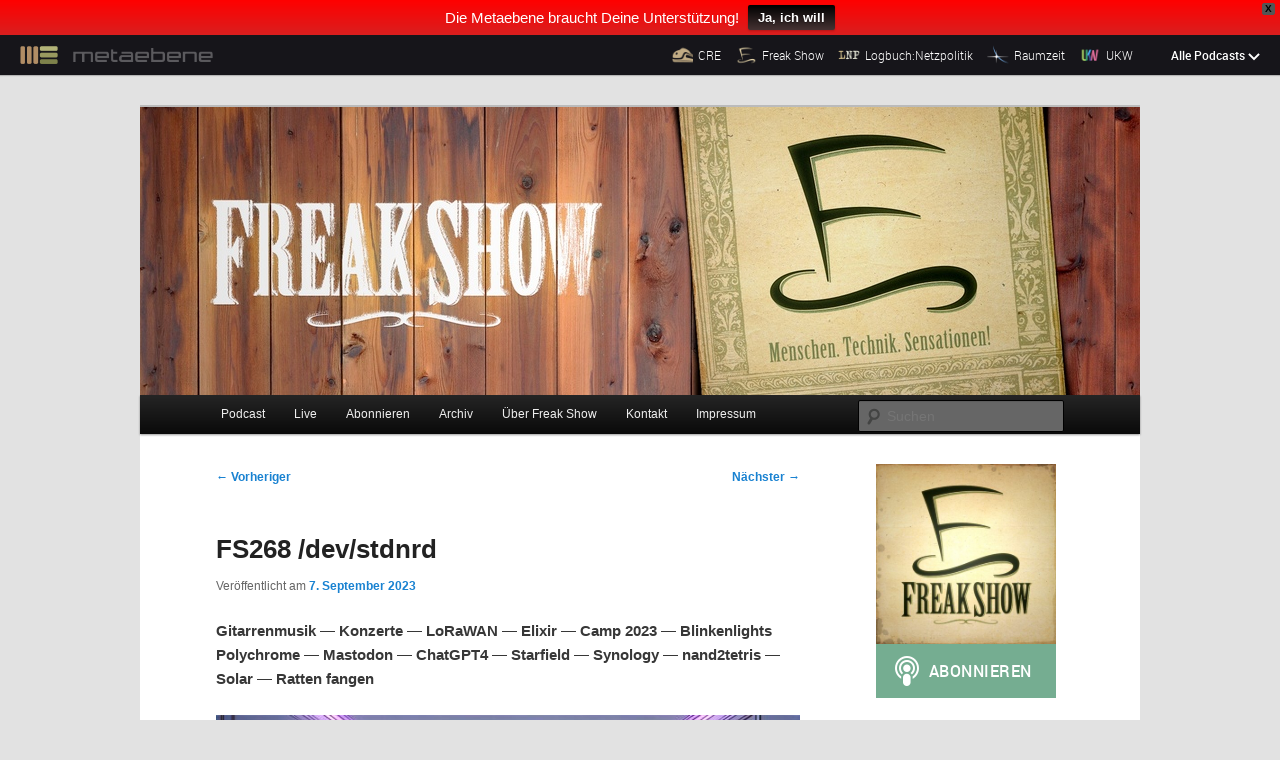

--- FILE ---
content_type: text/html; charset=utf-8
request_url: https://slackin.community.metaebene.me/iframe
body_size: 10322
content:
<span class="slack-button "><a href="/" target="_blank" class="slack-btn"><span class="slack-ico"></span><span class="slack-text">Slack</span></a><a href="/" target="_blank" class="slack-count">6583</a><style>
/*
  CSS from: https://github.com/mdo/github-buttons
  Copyright 2014-2015 Mark Otto. Released under Apache 2.0.
*/

body, html {
  background: transparent;
}

body {
  padding: 0;
  margin: 0;
  font: bold 11px/14px "Helvetica Neue", Helvetica, Arial, sans-serif;
  overflow: hidden;
}
.slack-button {
  height: 20px;
  overflow: hidden;
  display: inline-block;
}
.slack-btn,
.slack-count,
.slack-ico {
  float: left;
}
.slack-btn,
.slack-count {
  padding: 2px 5px 2px 4px;
  color: #333;
  text-decoration: none;
  text-shadow: 0 1px 0 #fff;
  white-space: nowrap;
  cursor: pointer;
  border-radius: 3px;
  transition: background-color 200ms ease-in;
}
.slack-btn {
  background-color: #eee;
  background-image: -moz-linear-gradient(#fcfcfc, #eee);
  background-image: -webkit-linear-gradient(#fcfcfc, #eee);
  background-image: linear-gradient(#fcfcfc, #eee);
  background-repeat: no-repeat;
  border: 1px solid #d5d5d5;
}
.slack-btn:hover,
.slack-btn:focus {
  text-decoration: none;
  background-color: #ddd;
  background-image: -moz-linear-gradient(#eee, #ddd);
  background-image: -webkit-linear-gradient(#eee, #ddd);
  background-image: linear-gradient(#eee, #ddd);
  border-color: #ccc;
}
.slack-btn:active {
  background-image: none;
  background-color: #dcdcdc;
  border-color: #b5b5b5;
  box-shadow: inset 0 2px 4px rgba(0,0,0,0.15);
}
.slack-ico {
  width: 14px;
  height: 14px;
  margin-right: 4px;
  background-size: 100% 100%;
  background-repeat: no-repeat;
}
.slack-count {
  position: relative;
  display: block;
  margin-left: 4px;
  background-color: #fafafa;
  border: 1px solid #d4d4d4;
}
.slack-count:hover,
.slack-count:focus {
  color: #4183C4;
}
.slack-count:before,
.slack-count:after {
  content: '';
  position: absolute;
  display: inline-block;
  width: 0;
  height: 0;
  border-color: transparent;
  border-style: solid;
  transition: border-color 200ms ease-in;
}
.slack-count:before {
  top: 50%;
  left: -3px;
  margin-top: -4px;
  border-width: 4px 4px 4px 0;
  border-right-color: #fafafa;
}
.slack-count:after {
  top: 50%;
  left: -4px;
  z-index: -1;
  margin-top: -5px;
  border-width: 5px 5px 5px 0;
  border-right-color: #d4d4d4;
}

.slack-count.anim {
  background-color: yellow;
}
.slack-count.anim:before {
  border-right-color: yellow;
}

.slack-btn-large {
  height: 30px;
}
.slack-btn-large .slack-btn,
.slack-btn-large .slack-count {
  padding: 3px 10px 3px 8px;
  font-size: 16px;
  line-height: 22px;
  border-radius: 4px;
}
.slack-btn-large .slack-ico {
  width: 20px;
  height: 20px;
}
.slack-btn-large .slack-count {
  margin-left: 6px;
}
.slack-btn-large .slack-count:before {
  left: -5px;
  margin-top: -6px;
  border-width: 6px 6px 6px 0;
}
.slack-btn-large .slack-count:after {
  left: -6px;
  margin-top: -7px;
  border-width: 7px 7px 7px 0;
}
</style><style>.slack-ico{background-image:url([data-uri])}</style><script>
      data = {};
      data.path = "/";
      data.total = 6583;
      data.active = 0;
    </script><script>/*global io,data*/

(function(){

  // give up and resort to `target=_blank`
  // if we're not modern enough
  if (!document.body.getBoundingClientRect
   || !document.body.querySelectorAll
   || !window.postMessage) {
    return;
  }

  // the id for the script we capture
  var id;

  // listen on setup event from the parent
  // to set up the id
  window.addEventListener('message', function onmsg(e){
    if (/^slackin:/.test(e.data)) {
      id = e.data.replace(/^slackin:/, '');
      document.body.addEventListener('click', function(ev){
        var el = ev.target;
        while (el && 'A' != el.nodeName) el = el.parentNode;
        if (el && '_blank' === el.target) {
          ev.preventDefault();
          parent.postMessage('slackin-click:' + id, '*');
        }
      });
      window.removeEventListener('message', onmsg);

      // notify initial width
      refresh();
    }
  });

  // notify parent about current width
  var button = document.querySelector('.slack-button');
  var lastWidth;
  function refresh(){
    var width = button.getBoundingClientRect().width;
    if (top != window && window.postMessage) {
      var but = document.querySelector('.slack-button');
      var width = Math.ceil(but.getBoundingClientRect().width);
      if (lastWidth != width) {
        lastWidth = width;
        parent.postMessage('slackin-width:' + id + ':' + width, '*');
      }
    }
  }

  // initialize realtime events asynchronously
  var script = document.createElement('script');
  script.src = 'https://cdn.socket.io/socket.io-1.4.4.js';
  script.onload = function(){

    // use dom element for better cross browser compatibility
    var url = document.createElement('a');
    url.href = window.location;
    var socket = io({ path: data.path + 'socket.io' });
    var count = document.getElementsByClassName('slack-count')[0];

    socket.on('data', function(users){
      for (var i in users) update(i, users[i]);
    });
    socket.on('total', function(n){ update('total', n) });
    socket.on('active', function(n){ update('active', n) });

    var anim;
    function update(key, n) {
      if (n != data[key]) {
        data[key] = n;
        var str = '';
        if (data.active) str = data.active + '/';
        if (data.total) str += data.total;
        if (!str.length) str = '–';
        if (anim) clearTimeout(anim);
        count.innerHTML = str;
        count.className = 'slack-count anim';
        anim = setTimeout(function(){
          count.className = 'slack-count';
        }, 200);
        refresh();
      }
    }
  };
  document.body.appendChild(script);

})();
</script></span>

--- FILE ---
content_type: text/css
request_url: https://freakshow.fm/wp-content/plugins/shownotes/static/style_five.css?ver=0.5.7
body_size: 3856
content:
/*!
*  Font Awesome 3.2.0
*  the iconic font designed for Bootstrap
*  ------------------------------------------------------------------------------
*  The full suite of pictographic icons, examples, and documentation can be
*  found at http://fontawesome.io.  Stay up to date on Twitter at
*  http://twitter.com/fontawesome.
*
*  License
*  ------------------------------------------------------------------------------
*  - The Font Awesome font is licensed under SIL OFL 1.1 -
*    http://scripts.sil.org/OFL
*  - Font Awesome CSS, LESS, and SASS files are licensed under MIT License -
*    http://opensource.org/licenses/mit-license.html
*  - Font Awesome documentation licensed under CC BY 3.0 -
*    http://creativecommons.org/licenses/by/3.0/
*  - Attribution is no longer required in Font Awesome 3.0, but much appreciated:
*    "Font Awesome by Dave Gandy - http://fontawesome.io"
*
*  Author - Dave Gandy
*  ------------------------------------------------------------------------------
*  Email: dave@fontawesome.io
*  Twitter: http://twitter.com/byscuits
*  Work: Lead Product Designer @ Kyruus - http://kyruus.com
*/

.osf_chaptertime {
    margin-left: 10px;
    font-family: monospace;
    font-weight: 300;
    font-size: 13px;
    margin-top: 2px;
    cursor: default !important;
}
.osf_chapterbox {
    margin-top: 7px;
    margin-bottom: 23px;
}
.osf_chaptertime,
.osf_chapter {
    display: inline-block;
    font-size: large;
    vertical-align: text-top;
}

/* FONT PATH
* -------------------------- */

@font-face {
    font-family: 'FontAwesome';
    src: url('./fontawesome/font/fontawesome-webfont.eot?v=3.2.0');
    src: url('./fontawesome/font/fontawesome-webfont.eot?#iefix&v=3.2.0') format('embedded-opentype'),url('./fontawesome/font/fontawesome-webfont.woff?v=3.2.0') format('woff'),url('./fontawesome/font/fontawesome-webfont.ttf?v=3.2.0') format('truetype'),url('./fontawesome/font/fontawesome-webfont.svg#fontawesomeregular?v=3.2.0') format('svg');
    font-weight: normal;
    font-style: normal;
}

/* FONT AWESOME CORE (with osf_ classname)
* -------------------------- */

[class^="osf_"]:before,
[class*=" osf_"]:before {
    font-family: FontAwesome;
    font-weight: normal;
    font-style: normal;
    text-decoration: none !important;
    color: black;
    -webkit-font-smoothing: antialiased;
    margin-right: .3em;
    padding-right: 1px;
    text-decoration: inherit;
    display: inline-block;
    cursor: default;
    speak: none;
}
.osf_glass:before { content: "\f000" }
.osf_music:before,
.osf_audio:before { content: "\f001" }
.osf_search:before { content: "\f002" }
.osf_envelope-alt:before { content: "\f003" }
.osf_heart:before { content: "\f004" }
.osf_star:before { content: "\f005" }
.osf_star-empty:before { content: "\f006" }
.osf_user:before { content: "\f007" }
.osf_film:before,
.osf_video:before { content: "\f008" }
.osf_th-large:before { content: "\f009" }
.osf_th:before { content: "\f00a" }
.osf_th-list:before { content: "\f00b" }
.osf_ok:before { content: "\f00c" }
.osf_remove:before { content: "\f00d" }
.osf_zoom-in:before { content: "\f00e" }
.osf_zoom-out:before { content: "\f010" }
.osf_power-off:before,
.osf_off:before { content: "\f011" }
.osf_signal:before { content: "\f012" }
.osf_cog:before { content: "\f013" }
.osf_trash:before { content: "\f014" }
.osf_home:before { content: "\f015" }
.osf_file-alt:before { content: "\f016" }
.osf_time:before { content: "\f017" }
.osf_road:before { content: "\f018" }
.osf_download-alt:before { content: "\f019" }
.osf_download:before { content: "\f01a" }
.osf_upload:before { content: "\f01b" }
.osf_inbox:before { content: "\f01c" }
.osf_play-circle:before { content: "\f01d" }
.osf_rotate-right:before,
.osf_repeat:before { content: "\f01e" }
.osf_refresh:before { content: "\f021" }
.osf_list-alt:before { content: "\f022" }
.osf_lock:before { content: "\f023" }
.osf_flag:before { content: "\f024" }
.osf_headphones:before { content: "\f025" }
.osf_volume-off:before { content: "\f026" }
.osf_volume-down:before { content: "\f027" }
.osf_volume-up:before { content: "\f028" }
.osf_qrcode:before { content: "\f029" }
.osf_barcode:before { content: "\f02a" }
.osf_tag:before { content: "\f02b" }
.osf_tags:before { content: "\f02c" }
.osf_book:before { content: "\f02d" }
.osf_bookmark:before { content: "\f02e" }
.osf_print:before { content: "\f02f" }
.osf_camera:before { content: "\f030" }
.osf_font:before { content: "\f031" }
.osf_bold:before { content: "\f032" }
.osf_italic:before { content: "\f033" }
.osf_text-height:before { content: "\f034" }
.osf_text-width:before { content: "\f035" }
.osf_align-left:before { content: "\f036" }
.osf_align-center:before { content: "\f037" }
.osf_align-right:before { content: "\f038" }
.osf_align-justify:before { content: "\f039" }
.osf_list:before { content: "\f03a" }
.osf_indent-left:before { content: "\f03b" }
.osf_indent-right:before { content: "\f03c" }
.osf_facetime-video:before { content: "\f03d" }
.osf_picture:before,
.osf_image:before { content: "\f03e" }
.osf_pencil:before { content: "\f040" }
.osf_map-marker:before { content: "\f041" }
.osf_adjust:before { content: "\f042" }
.osf_tint:before { content: "\f043" }
.osf_edit:before { content: "\f044" }
.osf_share:before { content: "\f045" }
.osf_check:before { content: "\f046" }
.osf_move:before { content: "\f047" }
.osf_step-backward:before { content: "\f048" }
.osf_fast-backward:before { content: "\f049" }
.osf_backward:before { content: "\f04a" }
.osf_play:before { content: "\f04b" }
.osf_pause:before { content: "\f04c" }
.osf_stop:before { content: "\f04d" }
.osf_forward:before { content: "\f04e" }
.osf_fast-forward:before { content: "\f050" }
.osf_step-forward:before { content: "\f051" }
.osf_eject:before { content: "\f052" }
.osf_chevron-left:before { content: "\f053" }
.osf_chevron-right:before { content: "\f054" }
.osf_plus-sign:before { content: "\f055" }
.osf_minus-sign:before { content: "\f056" }
.osf_remove-sign:before { content: "\f057" }
.osf_ok-sign:before { content: "\f058" }
.osf_question-sign:before { content: "\f059" }
.osf_info-sign:before { content: "\f05a" }
.osf_screenshot:before { content: "\f05b" }
.osf_remove-circle:before { content: "\f05c" }
.osf_ok-circle:before { content: "\f05d" }
.osf_ban-circle:before { content: "\f05e" }
.osf_arrow-left:before { content: "\f060" }
.osf_arrow-right:before { content: "\f061" }
.osf_arrow-up:before { content: "\f062" }
.osf_arrow-down:before { content: "\f063" }
.osf_mail-forward:before,
.osf_share-alt:before { content: "\f064" }
.osf_resize-full:before { content: "\f065" }
.osf_resize-small:before { content: "\f066" }
.osf_plus:before { content: "\f067" }
.osf_minus:before { content: "\f068" }
.osf_asterisk:before { content: "\f069" }
.osf_exclamation-sign:before { content: "\f06a" }
.osf_gift:before { content: "\f06b" }
.osf_leaf:before { content: "\f06c" }
.osf_fire:before { content: "\f06d" }
.osf_eye-open:before { content: "\f06e" }
.osf_eye-close:before { content: "\f070" }
.osf_warning-sign:before { content: "\f071" }
.osf_plane:before { content: "\f072" }
.osf_calendar:before { content: "\f073" }
.osf_random:before { content: "\f074" }
.osf_comment:before,
.osf_quote:before { content: "\f075" }
.osf_magnet:before { content: "\f076" }
.osf_chevron-up:before { content: "\f077" }
.osf_chevron-down:before { content: "\f078" }
.osf_retweet:before { content: "\f079" }
.osf_shopping-cart:before,
.osf_shopping:before { content: "\f07a" }
.osf_folder-close:before { content: "\f07b" }
.osf_folder-open:before { content: "\f07c" }
.osf_resize-vertical:before { content: "\f07d" }
.osf_resize-horizontal:before { content: "\f07e" }
.osf_bar-chart:before { content: "\f080" }
.osf_twitter-sign:before { content: "\f081" }
.osf_facebook-sign:before { content: "\f082" }
.osf_camera-retro:before { content: "\f083" }
.osf_key:before { content: "\f084" }
.osf_cogs:before { content: "\f085" }
.osf_comments:before { content: "\f086" }
.osf_thumbs-up-alt:before { content: "\f087" }
.osf_thumbs-down-alt:before { content: "\f088" }
.osf_star-half:before { content: "\f089" }
.osf_heart-empty:before { content: "\f08a" }
.osf_signout:before { content: "\f08b" }
.osf_linkedin-sign:before { content: "\f08c" }
.osf_pushpin:before { content: "\f08d" }
.osf_external-link:before { content: "\f08e" }
.osf_signin:before { content: "\f090" }
.osf_trophy:before { content: "\f091" }
.osf_github-sign:before { content: "\f092" }
.osf_upload-alt:before { content: "\f093" }
.osf_lemon:before { content: "\f094" }
.osf_phone:before { content: "\f095" }
.osf_unchecked:before,
.osf_check-empty:before { content: "\f096" }
.osf_bookmark-empty:before { content: "\f097" }
.osf_phone-sign:before { content: "\f098" }
.osf_twitter:before,
.osf_twittercom:before { content: "\f099" }
.osf_facebook:before,
.osf_facebookcom:before { content: "\f09a" }
.osf_github:before,
.osf_githubcom:before { content: "\f09b" }
.osf_unlock:before { content: "\f09c" }
.osf_credit-card:before { content: "\f09d" }
.osf_rss:before { content: "\f09e" }
.osf_hdd:before { content: "\f0a0" }
.osf_bullhorn:before { content: "\f0a1" }
.osf_bell:before { content: "\f0a2" }
.osf_certificate:before { content: "\f0a3" }
.osf_hand-right:before { content: "\f0a4" }
.osf_hand-left:before { content: "\f0a5" }
.osf_hand-up:before { content: "\f0a6" }
.osf_hand-down:before { content: "\f0a7" }
.osf_circle-arrow-left:before { content: "\f0a8" }
.osf_circle-arrow-right:before { content: "\f0a9" }
.osf_circle-arrow-up:before { content: "\f0aa" }
.osf_circle-arrow-down:before { content: "\f0ab" }
.osf_globe:before { content: "\f0ac" }
.osf_wrench:before { content: "\f0ad" }
.osf_tasks:before { content: "\f0ae" }
.osf_filter:before { content: "\f0b0" }
.osf_briefcase:before { content: "\f0b1" }
.osf_fullscreen:before { content: "\f0b2" }
.osf_group:before { content: "\f0c0" }
.osf_link:before { content: "\f0c1" }
.osf_cloud:before { content: "\f0c2" }
.osf_beaker:before { content: "\f0c3" }
.osf_cut:before { content: "\f0c4" }
.osf_copy:before { content: "\f0c5" }
.osf_paperclip:before,
.osf_paper-clip:before { content: "\f0c6" }
.osf_save:before { content: "\f0c7" }
.osf_sign-blank:before { content: "\f0c8" }
.osf_reorder:before { content: "\f0c9" }
.osf_list-ul:before { content: "\f0ca" }
.osf_list-ol:before { content: "\f0cb" }
.osf_strikethrough:before { content: "\f0cc" }
.osf_underline:before { content: "\f0cd" }
.osf_table:before { content: "\f0ce" }
.osf_magic:before { content: "\f0d0" }
.osf_truck:before { content: "\f0d1" }
.osf_pinterest:before,
.osf_pinterestcom:before { content: "\f0d2" }
.osf_pinterest-sign:before { content: "\f0d3" }
.osf_google-plus-sign:before { content: "\f0d4" }
.osf_google-plus:before,
.osf_googlecom:before { content: "\f0d5" }
.osf_money:before { content: "\f0d6" }
.osf_caret-down:before { content: "\f0d7" }
.osf_caret-up:before { content: "\f0d8" }
.osf_caret-left:before { content: "\f0d9" }
.osf_caret-right:before { content: "\f0da" }
.osf_columns:before { content: "\f0db" }
.osf_sort:before { content: "\f0dc" }
.osf_sort-down:before { content: "\f0dd" }
.osf_sort-up:before { content: "\f0de" }
.osf_envelope:before { content: "\f0e0" }
.osf_linkedin:before,
.osf_linkedincom:before { content: "\f0e1" }
.osf_rotate-left:before,
.osf_undo:before { content: "\f0e2" }
.osf_legal:before { content: "\f0e3" }
.osf_dashboard:before { content: "\f0e4" }
.osf_comment-alt:before { content: "\f0e5" }
.osf_comments-alt:before { content: "\f0e6" }
.osf_bolt:before { content: "\f0e7" }
.osf_sitemap:before { content: "\f0e8" }
.osf_umbrella:before { content: "\f0e9" }
.osf_paste:before { content: "\f0ea" }
.osf_lightbulb:before { content: "\f0eb" }
.osf_exchange:before { content: "\f0ec" }
.osf_cloud-download:before { content: "\f0ed" }
.osf_cloud-upload:before { content: "\f0ee" }
.osf_user-md:before { content: "\f0f0" }
.osf_stethoscope:before { content: "\f0f1" }
.osf_suitcase:before { content: "\f0f2" }
.osf_bell-alt:before { content: "\f0f3" }
.osf_coffee:before { content: "\f0f4" }
.osf_food:before { content: "\f0f5" }
.osf_file-text-alt:before { content: "\f0f6" }
.osf_building:before { content: "\f0f7" }
.osf_hospital:before { content: "\f0f8" }
.osf_ambulance:before { content: "\f0f9" }
.osf_medkit:before { content: "\f0fa" }
.osf_fighter-jet:before { content: "\f0fb" }
.osf_beer:before { content: "\f0fc" }
.osf_h-sign:before { content: "\f0fd" }
.osf_plus-sign-alt:before { content: "\f0fe" }
.osf_double-angle-left:before { content: "\f100" }
.osf_double-angle-right:before { content: "\f101" }
.osf_double-angle-up:before { content: "\f102" }
.osf_double-angle-down:before { content: "\f103" }
.osf_angle-left:before { content: "\f104" }
.osf_angle-right:before { content: "\f105" }
.osf_angle-up:before { content: "\f106" }
.osf_angle-down:before { content: "\f107" }
.osf_desktop:before { content: "\f108" }
.osf_laptop:before { content: "\f109" }
.osf_tablet:before { content: "\f10a" }
.osf_mobile-phone:before { content: "\f10b" }
.osf_circle-blank:before { content: "\f10c" }
.osf_quote-left:before { content: "\f10d" }
.osf_quote-right:before { content: "\f10e" }
.osf_spinner:before { content: "\f110" }
.osf_circle:before { content: "\f111" }
.osf_mail-reply:before,
.osf_reply:before { content: "\f112" }
.osf_github-alt:before { content: "\f113" }
.osf_folder-close-alt:before { content: "\f114" }
.osf_folder-open-alt:before { content: "\f115" }
.osf_expand-alt:before { content: "\f116" }
.osf_collapse-alt:before { content: "\f117" }
.osf_smile:before { content: "\f118" }
.osf_frown:before { content: "\f119" }
.osf_meh:before { content: "\f11a" }
.osf_gamepad:before { content: "\f11b" }
.osf_keyboard:before { content: "\f11c" }
.osf_flag-alt:before { content: "\f11d" }
.osf_flag-checkered:before { content: "\f11e" }
.osf_terminal:before { content: "\f120" }
.osf_code:before,
.osf_source:before,
.osf_opensource:before { content: "\f121" }
.osf_reply-all:before { content: "\f122" }
.osf_mail-reply-all:before { content: "\f122" }
.osf_star-half-full:before,
.osf_star-half-empty:before { content: "\f123" }
.osf_location-arrow:before { content: "\f124" }
.osf_crop:before { content: "\f125" }
.osf_code-fork:before { content: "\f126" }
.osf_unlink:before { content: "\f127" }
.osf_question:before { content: "\f128" }
.osf_info:before { content: "\f129" }
.osf_exclamation:before { content: "\f12a" }
.osf_superscript:before { content: "\f12b" }
.osf_subscript:before { content: "\f12c" }
.osf_eraser:before { content: "\f12d" }
.osf_puzzle-piece:before { content: "\f12e" }
.osf_microphone:before { content: "\f130" }
.osf_microphone-off:before { content: "\f131" }
.osf_shield:before { content: "\f132" }
.osf_calendar-empty:before { content: "\f133" }
.osf_fire-extinguisher:before { content: "\f134" }
.osf_rocket:before { content: "\f135" }
.osf_maxcdn:before { content: "\f136" }
.osf_chevron-sign-left:before { content: "\f137" }
.osf_chevron-sign-right:before { content: "\f138" }
.osf_chevron-sign-up:before { content: "\f139" }
.osf_chevron-sign-down:before { content: "\f13a" }
.osf_html5:before { content: "\f13b" }
.osf_css3:before { content: "\f13c" }
.osf_anchor:before { content: "\f13d" }
.osf_unlock-alt:before { content: "\f13e" }
.osf_bullseye:before { content: "\f140" }
.osf_ellipsis-horizontal:before { content: "\f141" }
.osf_ellipsis-vertical:before { content: "\f142" }
.osf_rss-sign:before { content: "\f143" }
.osf_play-sign:before { content: "\f144" }
.osf_ticket:before { content: "\f145" }
.osf_minus-sign-alt:before { content: "\f146" }
.osf_check-minus:before { content: "\f147" }
.osf_level-up:before { content: "\f148" }
.osf_level-down:before { content: "\f149" }
.osf_check-sign:before { content: "\f14a" }
.osf_edit-sign:before { content: "\f14b" }
.osf_external-link-sign:before { content: "\f14c" }
.osf_share-sign:before { content: "\f14d" }
.osf_compass:before { content: "\f14e" }
.osf_collapse:before { content: "\f150" }
.osf_collapse-top:before { content: "\f151" }
.osf_expand:before { content: "\f152" }
.osf_euro:before,
.osf_eur:before { content: "\f153" }
.osf_gbp:before { content: "\f154" }
.osf_dollar:before,
.osf_usd:before { content: "\f155" }
.osf_rupee:before,
.osf_inr:before { content: "\f156" }
.osf_yen:before,
.osf_jpy:before { content: "\f157" }
.osf_renminbi:before,
.osf_cny:before { content: "\f158" }
.osf_won:before,
.osf_krw:before { content: "\f159" }
.osf_bitcoin:before,
.osf_btc:before { content: "\f15a" }
.osf_file:before { content: "\f15b" }
.osf_file-text:before { content: "\f15c" }
.osf_sort-by-alphabet:before { content: "\f15d" }
.osf_sort-by-alphabet-alt:before { content: "\f15e" }
.osf_sort-by-attributes:before { content: "\f160" }
.osf_sort-by-attributes-alt:before { content: "\f161" }
.osf_sort-by-order:before { content: "\f162" }
.osf_sort-by-order-alt:before { content: "\f163" }
.osf_thumbs-up:before { content: "\f164" }
.osf_thumbs-down:before { content: "\f165" }
.osf_youtube-sign:before { content: "\f166" }
.osf_youtube:before,
.osf_youtubecom:before { content: "\f167" }
.osf_xing:before,
.osf_xingcom:before { content: "\f168" }
.osf_xing-sign:before { content: "\f169" }
.osf_youtube-play:before { content: "\f16a" }
.osf_dropbox:before,
.osf_dropboxcom:before { content: "\f16b" }
.osf_stackexchange:before,
.osf_stackexchangecom:before { content: "\f16c" }
.osf_instagram:before,
.osf_instagramcom:before { content: "\f16d" }
.osf_flickr:before,
.osf_flickrcom:before { content: "\f16e" }
.osf_adn:before,
.osf_appnet:before { content: "\f170" }
.osf_bitbucket:before,
.osf_bitbucketcom:before { content: "\f171" }
.osf_bitbucket-sign:before { content: "\f172" }
.osf_tumblr:before,
.osf_tumblrcom:before { content: "\f173" }
.osf_tumblr-sign:before { content: "\f174" }
.osf_long-arrow-down:before { content: "\f175" }
.osf_long-arrow-up:before { content: "\f176" }
.osf_long-arrow-left:before { content: "\f177" }
.osf_long-arrow-right:before { content: "\f178" }
.osf_apple:before,
.osf_applecom:before { content: "\f179" }
.osf_windows:before,
.osf_microsoftcom:before { content: "\f17a" }
.osf_android:before { content: "\f17b" }
.osf_linux:before { content: "\f17c" }
.osf_dribble:before { content: "\f17d" }
.osf_skype:before { content: "\f17e" }
.osf_foursquare:before,
.osf_foursquarecom:before { content: "\f180" }
.osf_trello:before,
.osf_trellocom:before { content: "\f181" }
.osf_female:before { content: "\f182" }
.osf_male:before { content: "\f183" }
.osf_gittip:before { content: "\f184" }
.osf_sun:before { content: "\f185" }
.osf_moon:before { content: "\f186" }
.osf_archive:before,
.osf_archiveorg:before { content: "\f187" }
.osf_bug:before { content: "\f188" }
.osf_vk:before { content: "\f189" }
.osf_weibo:before { content: "\f18a" }
.osf_renren:before { content: "\f18b" }


--- FILE ---
content_type: application/javascript
request_url: https://freakshow.fm/wp-content/plugins/shownotes/static/shownotes.js?ver=0.5.7
body_size: 656
content:
/*
 * shownotes
 *
 * Copyright 2015, Simon Waldherr - http://simon.waldherr.eu/
 * Released under the MIT Licence
 * http://opensource.org/licenses/MIT
 *
 * Github:  https://github.com/SimonWaldherr/wp-osf-shownotes
 * Wordpress: http://wordpress.org/plugins/shownotes/
 * Version: 0.5.7
 */

/*jslint browser: true, indent: 2 */


function hashTime() {
  "use strict";
  document.location.hash = '#t=' + this.innerHTML;
  return false;
}

function osf_init(divid, template) {
  "use strict";
  if (template === 'button') {
    var i, timebuttons, div = document.getElementById('osf_usnid_' + divid);
    timebuttons = div.getElementsByClassName('osf_timebutton');
    for (i = 0; i < timebuttons.length; i += 1) {
      timebuttons[i].onclick = hashTime;
    }
  }
}


--- FILE ---
content_type: application/javascript
request_url: https://slackin.community.metaebene.me/slackin.js
body_size: 7177
content:
(function(){

  // give up and resort to `target=_blank`
  // if we're not modern enough
  if (!document.body.getBoundingClientRect
   || !document.body.querySelectorAll
   || !window.postMessage) {
    return;
  }

  // search for a script tag pointing to slackin.js
  function search(){
    var replaced = 0;
    var scripts = document.querySelectorAll('script');
    var script;
    for (var i = 0; i < scripts.length; i++) {
      script = scripts[i];
      if (!script.src) continue;
      if (/\/slackin\.js(\?.*)?$/.test(script.src)) {
        // replace script with iframe
        replace(script);

        // we abort the search for subsequent
        // slackin.js executions to exhaust
        // the queue
        return true;
      }
    }
  }

  var LARGE; // boolean for large/small mode, from query param

  // replace the script tag with an iframe
  function replace(script){
    var parent = script.parentNode;
    if (!parent) return;

    LARGE = /\?large/.test(script.src);
    var iframe = document.createElement('iframe');
    var iframePath = '/iframe' + (LARGE ? '?large' : '');
    iframe.src = script.src.replace(/\/slackin\.js.*/, iframePath);
    iframe.style.borderWidth = 0;
    iframe.className = '__slackin';

    // a decent aproximation that we adjust later
    // once we have the knowledge of the actual
    // numbers of users, based on a user count
    // of 3 digits by 3 digits
    iframe.style.width = (LARGE ? 190 : 140) + 'px';

    // height depends on target size
    iframe.style.height = (LARGE ? 30 : 20) + 'px';

    // hidden by default to avoid flicker
    iframe.style.visibility = 'hidden';

    parent.insertBefore(iframe, script);
    parent.removeChild(script);

    // setup iframe RPC
    iframe.onload = function(){
      setup(iframe);
    };
  }

  // setup an "RPC" channel between iframe and us
  function setup(iframe){
    var id = Math.random() * (1 << 24) | 0;
    iframe.contentWindow.postMessage('slackin:' + id, '*');
    window.addEventListener('message', function(e){
      if (typeof e.data !== 'string') return;

      // show dialog upon click
      if ('slackin-click:' + id  === e.data) {
        showDialog(iframe);
      }

      // update width
      var wp = 'slackin-width:' + id + ':';
      if (wp === e.data.substr(0, wp.length)) {
        var width = e.data.substr(wp.length);
        iframe.style.width = width + 'px';

        // ensure it's shown (since first time hidden)
        iframe.style.visibility = 'visible';
      }

      // redirect to URL
      var redir = 'slackin-redirect:' + id + ':';
      if (redir === e.data.substr(0, redir.length)) {
        location.href = e.data.substr(redir.length);
      }
    });
  }

  // show the dialog around the iframe
  // by, yes, creating a new iframe
  var showing = false;
  function showDialog(iframe){
    if (showing) return;
    showing = true;

    if (LARGE) {
      unitSize = '14px';
      arrowHeight = 13;
    } else {
      unitSize = '10px';
      arrowHeight = 9;
    }

    // container div
    var div = document.createElement('div');
    div.className = '__slackin';
    div.style.fontSize = unitSize;
    div.style.border = '.1em solid #D6D6D6';
    div.style.padding = '0';
    div.style.margin = '0';
    div.style.lineHeight = '0';
    div.style.backgroundColor = '#FAFAFA';
    div.style.width = '25em';
    div.style.height = '15.5em';
    div.style.position = 'absolute';
    div.style.left = '-10000px';
    div.style.top = '-10000px';
    div.style.borderRadius = '.4em';
    div.style.padding = '.4em';
    div.style.boxSizing = 'content-box';

    // new iframe
    var ni = document.createElement('iframe');
    ni.className = '__slackin';
    ni.style.width = '25em';
    ni.style.height = '15.5em';
    ni.style.borderWidth = 0;
    ni.src = iframe.src.replace('iframe', 'iframe/dialog');
    ni.onload = function(){
      setup(ni);
      window.addEventListener('scroll', dposition);
      window.addEventListener('resize', dposition);
      position();
    };

    // arrows
    var a1 = document.createElement('div');
    var a2 = document.createElement('div');
    [a1, a2].forEach(function(a){
      a.style.border = 'solid transparent';
      a.style.pointerEvents = 'none';
      a.style.width = '0';
      a.style.height = '0';
      a.style.margin = '0';
      a.style.padding = '0';
      a.style.position = 'absolute';
      a.style.display = 'inline';
    });

    a1.style.borderColor = 'rgba(214, 214, 214, 0)';
    a2.style.borderColor = 'rgba(250, 250, 250, 0)';

    a1.style.borderWidth = '.7em';
    a1.style.marginLeft = '-.65em';
    a2.style.borderWidth = '.6em';
    a2.style.marginLeft = '-.6em';

    // append
    div.appendChild(a1);
    div.appendChild(a2);
    div.appendChild(ni);
    document.body.appendChild(div);

    function position(){
      [div, a1, a2].forEach(function(el){
        el.style.left = '';
        el.style.right = '';
        el.style.bottom = '';
        el.style.top = '';
      });

      var divPos = div.getBoundingClientRect();
      var iframePos = iframe.getBoundingClientRect();
      var divHeight = divPos.height + arrowHeight;

      var st = document.body.scrollTop;
      var sl = document.body.scrollLeft;
      var iw = window.innerWidth;
      var ih = window.innerHeight;
      var iframeTop = iframePos.top + st;
      var iframeLeft = iframePos.left + sl;

      // position vertically / arrows
      if (st + iframePos.bottom + divHeight > st + ih) {
        div.style.top = (iframeTop - divHeight) + 'px';
        a1.style.top = a2.style.top = '100%';

        a1.style.borderBottomColor = 'rgba(214, 214, 214, 0)';
        a2.style.borderBottomColor = 'rgba(250, 250, 250, 0)';
        a1.style.borderTopColor = '#d6d6d6';
        a2.style.borderTopColor = '#fafafa';
      } else {
        div.style.top = (iframeTop + iframePos.height + arrowHeight) + 'px';
        a1.style.bottom = a2.style.bottom = '100%';

        a1.style.borderTopColor = 'rgba(214, 214, 214, 0)';
        a2.style.borderTopColor = 'rgba(250, 250, 250, 0)';
        a1.style.borderBottomColor = '#d6d6d6';
        a2.style.borderBottomColor = '#fafafa';
      }

      // position horizontally
      var left = iframePos.left
        + Math.round(iframePos.width / 2)
        - Math.round(divPos.width / 2);
      if (left < sl) left = sl;
      if (left + divPos.width > sl + iw) {
        left = sl + iw - divPos.width;
      }
      div.style.left = left + 'px';

      a1.style.left =
      a2.style.left = (iframeLeft - left + Math.round(iframePos.width / 2)) + 'px';
    }

    // debounced positionining
    var timer;
    function dposition(){
      clearTimeout(timer);
      timer = setTimeout(position, 100);
    }

    function hide(){
      showing = false;
      window.removeEventListener('scroll', dposition);
      window.removeEventListener('resize', dposition);
      document.body.removeChild(div);
      document.documentElement.removeEventListener('click', click, true);
    }

    function click(ev){
      if ('__slackin' != ev.target.className) {
        hide();
      }
    }

    document.documentElement.addEventListener('click', click, true);
  }

  var found = search();
  if (!found) setTimeout(search, 5000);

})();
